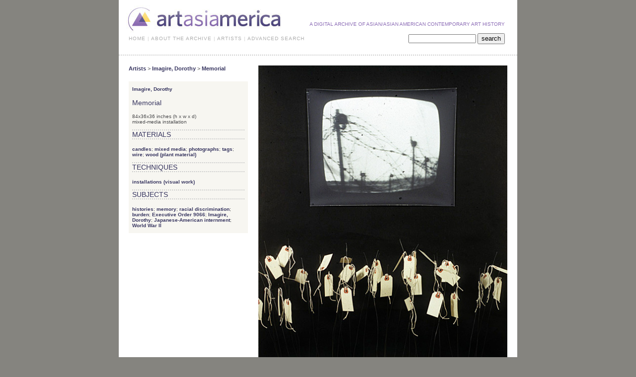

--- FILE ---
content_type: text/html; charset=UTF-8
request_url: http://new.artasiamerica.org/works/144
body_size: 6731
content:
<!DOCTYPE html PUBLIC "-//W3C//DTD XHTML 1.0 Transitional//EN"	"http://www.w3.org/TR/xhtml1/DTD/xhtml1-transitional.dtd">
<html xmlns="http://www.w3.org/1999/xhtml" xml:lang="en" lang="en">

<head>

  <meta http-equiv="Content-Type" content="text/html; charset=utf-8"/>

  <link href="http://new.artasiamerica.org/assets/css/layout.css" rel="stylesheet" type="text/css" />
  
  <title>Imagire, Dorothy - Selected Work - artasiamerica - A Digital Archive for Asian / Asian American Contemporary Art History</title><script src="http://new.artasiamerica.org/js/prototype/prototype.js"></script>
			<script src="http://ajax.googleapis.com/ajax/libs/scriptaculous/1.8.2/scriptaculous.js?load=effects"></script>
			<script src="http://new.artasiamerica.org/js/pswrap.new.js"></script>
			
</head><body>
<div id="wrapper"> <!-- OPEN DIV WRAPPER -->
  <div id="page"> <!-- OPEM DIV PAGE -->
    <div id="top"> <!-- OPEN DIV TOP -->
      <div id="logo"> <!-- OPEN DIV LOGO -->
        <a href="http://new.artasiamerica.org/"><img src="http://new.artasiamerica.org/assets/images/logo.jpg" width="315" height="62" alt="Logo" /></a>
      </div> <!-- CLOSE DIV LOGO -->
      <div id="claim">A digital archive of Asian/Asian American contemporary art history</div>
      <div class="clear"></div> 
      <ul class="nav">

    <li><a href="http://new.artasiamerica.org/home">HOME</a>&nbsp;&#124;</li>
    <li><a href="http://new.artasiamerica.org/about">ABOUT THE ARCHIVE</a>&nbsp;&#124;</li>
    <li><a href="http://new.artasiamerica.org/artist">ARTISTS</a>&nbsp;&#124;</li>
    <li><a href="http://new.artasiamerica.org/search">ADVANCED SEARCH</a></li>
    

</ul>      <div id="search" style="margin-top:-4pt">
  <form id="search_form" action="http://new.artasiamerica.org/search/result" method="post">
  	<input type="hidden" name="quicksearch" value="1" />
  	<input type="text" name="search_value" value="" style="font-size:11px;" />
  	<input type="submit" name="submit" value="search" style="height:22px;" />
  </form>
</div>
 
    </div> <!-- CLOSE DIV TOP -->

<div id="record_detail_container" class="dots_top">
	<div id="record_detail_left_column">
		<div class="breadcrumbs">
			<a href="http://new.artasiamerica.org/artist/">Artists</a> &gt; 
						<a href="http://new.artasiamerica.org/artist/detail/32">Imagire, Dorothy</a> &gt; 
								<a href="http://new.artasiamerica.org/works/144">Memorial</a>
		</div>
		<div id="record_detail_info">
			<div class="basic_information"> <!-- "dots_top" was included behind this inside the ""-->
				<div class="primary_artist_name"><a href="http://new.artasiamerica.org/artist/detail/32" title="Imagire, Dorothy">Imagire, Dorothy</a></div>
				<h3 class="record_title">Memorial</h3><div class="record_dims">84x36x36 inches (h x w x d)</div><div class="record_material_techniques">mixed-media installation</div>			</div>
									<div class="record_details">
				<h3 class="dots_bottom dots_top">Materials</h3>
				<a href="http://new.artasiamerica.org/search/by/materials/300037654" title="Browse Works By Material">candles</a>; <a href="http://new.artasiamerica.org/search/by/materials/300163347" title="Browse Works By Material">mixed media</a>; <a href="http://new.artasiamerica.org/search/by/materials/300046300" title="Browse Works By Material">photographs</a>; <a href="http://new.artasiamerica.org/search/by/materials/300247916" title="Browse Works By Material">tags</a>; <a href="http://new.artasiamerica.org/search/by/materials/300011063" title="Browse Works By Material">wire</a>; <a href="http://new.artasiamerica.org/search/by/materials/300011914" title="Browse Works By Material">wood (plant material)</a>			</div>
								<div class="record_details">
					<h3 class="dots_bottom dots_top">Techniques</h3>
					<a href="http://new.artasiamerica.org/search/by/techniques/300047896" title="Browse Works By Technique">installations (visual work)</a>				</div>
									<div class="record_details">
					<h3 class="dots_bottom dots_top">Subjects</h3>
					<a href="http://new.artasiamerica.org/search/by/subjects/300026358" title="Browse Works By Subject">histories</a>; <a href="http://new.artasiamerica.org/search/by/subjects/300254803" title="Browse Works By Subject">memory</a>; <a href="http://new.artasiamerica.org/search/by/subjects/300055304" title="Browse Works By Subject">racial discrimination</a>; <a href="http://new.artasiamerica.org/search/by/subjects_local/356" title="Browse Works By Subject">burden</a>; <a href="http://new.artasiamerica.org/search/by/subjects_local/39" title="Browse Works By Subject">Executive Order 9066</a>; <a href="http://new.artasiamerica.org/search/by/subjects_local/232" title="Browse Works By Subject">Imagire, Dorothy</a>; <a href="http://new.artasiamerica.org/search/by/subjects_local/179" title="Browse Works By Subject">Japanese-American internment</a>; <a href="http://new.artasiamerica.org/search/by/subjects_local/38" title="Browse Works By Subject">World War II</a>				</div>
							</div>
	</div>
	<div id="record_detail_right_column">
		<div id="record_slideshow_container" class="dots_bottom">
						<div id="image0" class="item">
				<img src="http://artasiamerica.org/images//3.jpg" alt="Memorial" />
			</div>
						</div>
		<div id="record_image_navigation">
			<div class="image_details">
				<div id="image_source">Source: Slide</div>
				<div id="image_title"></div>
			</div>
			<div class="image_thumbnails">
							</div>
		</div>
			</div>
	<div class="clear"></div>
	<div id="record_navigation_bottom" class="record_navigation dots_top dots_bottom">
				<div class="record_previous"><a href="http://new.artasiamerica.org/works/138/">&lt;&lt; Previous Work</a></div>	
				<div class="clear"></div>
	</div>
</div>  
<div class="dots"></div>
<div id="footer"> <!-- OPEN FOOTER -->
	<a style="float: right;" target="_blank" href="http://new.artasiamerica.org/cmf/artistlogin">Artist Login</a>
  <a href="http://new.artasiamerica.org/about/useofimage">use of images</a>&nbsp;&nbsp; 
	  <a href="http://new.artasiamerica.org/about/cnv">contact</a>&nbsp;&nbsp; 
	  &nbsp;&nbsp;&nbsp;&nbsp;&nbsp;&nbsp;&nbsp;&nbsp;&copy; 2015 Copyright
  <a href="http://www.artspiral.org" target="_blank">asian american arts centre</a>
</div> <!-- CLOSE FOOTER -->

</div> <!-- CLOSE PAGE -->
</div> <!-- CLOSE WRAPPER -->

<script>
var gaJsHost = (("https:" == document.location.protocol) ? "https://ssl." : "http://www.");
document.write(unescape("%3Cscript src='" + gaJsHost + "google-analytics.com/ga.js' type='text/javascript'%3E%3C/script%3E"));
</script>
<script type="text/javascript">
try {
var pageTracker = _gat._getTracker("UA-10216841-1");
pageTracker._trackPageview();
} catch(err) {}</script>

</body>
</html>           